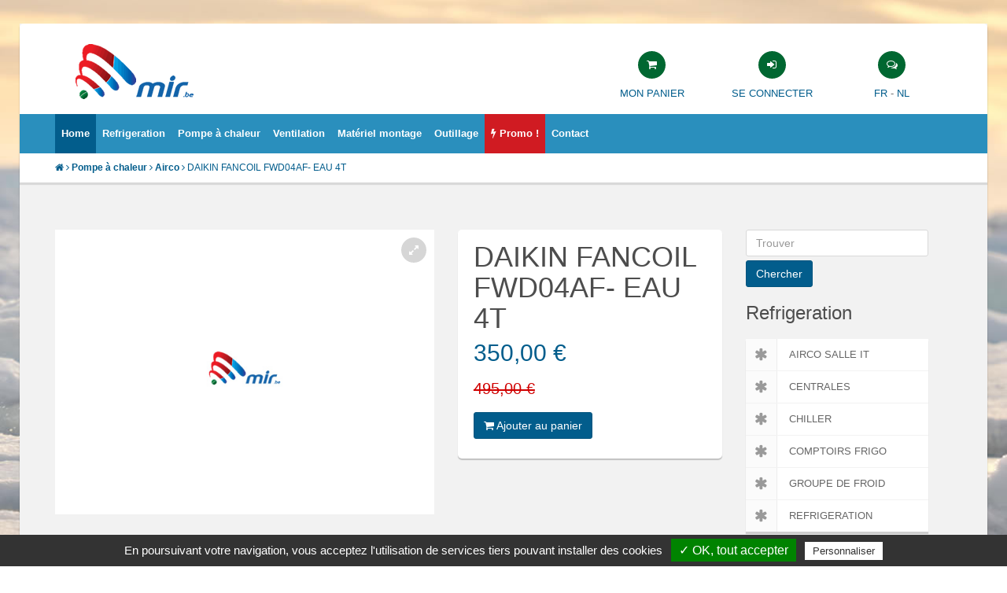

--- FILE ---
content_type: text/html
request_url: https://mir.be/fr/daikin-fancoil-fwd04af-eau-4t/p47?PHPSESSID=fu0eif6d401nce35crde7u6ak2
body_size: 5092
content:
<!DOCTYPE HTML>
<html>

<head>
    <title>DAIKIN FANCOIL FWD04AF- EAU 4T </title>
    <!-- meta info -->
    <meta content="text/html; charset=utf-8" http-equiv="Content-Type">
    <meta name="keywords" content="MIR" />
    <meta name="description" content="Découvrez en Pompe à chaleur Airco notre produit DAIKIN FANCOIL FWD04AF- EAU 4T  en stock">
    <meta name="viewport" content="width=device-width, initial-scale=1.0">
    <!-- Google fonts -->
    <link href='http://fonts.googleapis.com/css?family=Open+Sans:400,600,700,300' rel='stylesheet' type='text/css'>
    <link href='http://fonts.googleapis.com/css?family=Roboto:400,100,300' rel='stylesheet' type='text/css'>
    <!-- Bootstrap styles -->
    <link rel="stylesheet" href="/css/boostrap.css">
    <!-- Font Awesome styles (icons) -->
    <link rel="stylesheet" href="/css/font_awesome.css">
    <!-- Main Template styles -->
    <link rel="stylesheet" href="/css/styles.css?1769103135">
    <link rel="stylesheet" href="/css/schemes/orient.css">
    <!-- IE 8 Fallback -->
    <!--[if lt IE 9]>
	<link rel="stylesheet" type="text/css" href="css/ie.css" />
<![endif]-->

    <!-- Your custom styles (blank file) -->
    <link rel="stylesheet" href="/css/mystyles.css?1769103135">


<script type="text/javascript">
var tarteaucitronForceLanguage = 'fr'; /* supported: fr, en, de, es, it, pt, pl, ru */
</script>
<script type="text/javascript" src="/tarteaucitron/tarteaucitron.js?1769103135"></script> 
<script type="text/javascript">
 tarteaucitron.init({ 
"hashtag": "#siteimmo", 
"highPrivacy": false, 
"orientation": "bottom", 
"adblocker": false, 
"showAlertSmall": false, 
"cookieslist": true, 
"removeCredit": true 
 }) ;
</script>
</head>

<body class="boxed bg-cover">


    <div class="global-wrap">


        <!-- //////////////////////////////////
	//////////////MAIN HEADER///////////// 
	////////////////////////////////////-->
        <div class="top-main-area">
            <div class="container">
                <div class="row">
                    <div class="col-md-7 col-xs-12">
                        <a href="/fr" class="logo mt5">
                            <img src="/img/logo-mirbe.png" alt="Mir - Refrigiration, pompe à chaleur, Ventilation !" title="Mir - Refrigiration, pompe à chaleur, Ventilation !" />
                        </a>
                    </div>
                    <div class="col-md-5 col-xs-12 mt20">
                    <div class="col-xs-4 text-center">
                            <ul class="header-features">
                                <li><a href="/panier.php?LG=fr"><i class="fa fa-shopping-cart"></i></a>
                                    <div class="header-feature-caption">
                                        <h5 class="header-feature-title"><a href="/panier.php?LG=fr">Mon panier</a></h5>
                                    </div>
                                </li>
                            </ul>
                    </div>
                    <div class="col-xs-4 text-center">
                            <ul class="header-features">
                                                            <li><a class="popup-text" href="#login-dialog" data-effect="mfp-move-from-top"><i class="fa fa-sign-in"></i></a>
                                    <div class="header-feature-caption">
                                        <h5 class="header-feature-title"><a class="popup-text" href="#login-dialog" data-effect="mfp-move-from-top">Se connecter</a></h5>
                                    </div>
                                </li>
                                                        </ul>
                    </div> 
                    <div class="col-xs-4 text-center">
                            <ul class="header-features">
                                <li><i class="fa fa-comments-o"></i>
                                    <div class="header-feature-caption">
                                        <h5 class="header-feature-title"><a  href="/index.php?LG=fr" >FR</a> - <a  href="/index.php?LG=nl" >NL</a></h5>
                                    </div>
                                </li>
                            </ul>
                    </div> 
                    </div>                                    
                </div>
            </div>
        </div>
        <header class="main">
            <div class="container">
                <div class="row">
                    <div class="col-md-12">
                        <div class="flexnav-menu-button" id="flexnav-menu-button">Menu</div>
                        <nav>
                            <ul class="nav nav-pills flexnav" id="flexnav" data-breakpoint="800">
                                <li class="active"><a href="/" class="cursor-pointer" ><strong>Home</strong></a></li>
									
                                <li ><a href="#"><strong>Refrigeration</strong></a>
									<ul>
										
                                    <li><a href="/fr/refrigeration-airco-salle-it/d1-4"><i class="fa fa-asterisk"></i> Airco salle IT</a></li>
                                    	
                                    <li><a href="/fr/refrigeration-chiller/d1-3"><i class="fa fa-asterisk"></i> Chiller</a></li>
                                    	
                                    <li><a href="/fr/refrigeration-comptoirs-frigo/d1-25"><i class="fa fa-asterisk"></i> Comptoirs Frigo</a></li>
                                    	
                                    <li><a href="/fr/refrigeration-refrigeration/d1-24"><i class="fa fa-asterisk"></i> Refrigeration</a></li>
                                                                        </ul>
                                </li>  
									
                                <li ><a href="#"><strong>Pompe à chaleur</strong></a>
									<ul>
										
                                    <li><a href="/fr/pompe-chaleur-airco/d2-6"><i class="fa fa-fire"></i> Airco</a></li>
                                                                        </ul>
                                </li>  
									
                                <li ><a href="#"><strong>Ventilation</strong></a>
									<ul>
									                                    </ul>
                                </li>  
									
                                <li ><a href="#"><strong>Matériel montage</strong></a>
									<ul>
										
                                    <li><a href="/fr/materiel-montage-goulottes/d4-13"><i class="fa fa-briefcase"></i> Goulottes</a></li>
                                                                        </ul>
                                </li>  
									
                                <li ><a href="#"><strong>Outillage</strong></a>
									<ul>
									                                    </ul>
                                </li>  
								                                 
                                
                                <li class="bg-green"><a href="/liste.php?LG=fr&PRO=1"><i class="fa fa-bolt"></i> <strong>Promo !</strong></a></li>
                                <li ><a href="contact.php?LG=fr"><strong>Contact</strong></a></li>
                            </ul>
                        </nav>
                    </div>
                </div>
            </div>
        </header>
        <!-- LOGIN REGISTER LINKS CONTENT -->
        <div id="login-dialog" class="mfp-with-anim mfp-hide mfp-dialog clearfix">
            <i class="fa fa-sign-in dialog-icon"></i>
            <h3>Se connecter</h3>
            <form class="dialog-form" action="/connect.php" method="post">
            <input type="hidden" name="LG" value="fr">
                <div class="form-group">
                    <label>E-mail</label>
                    <input type="text" placeholder="email@domain.com" name="US_MAIL" class="form-control">
                </div>
                <div class="form-group">
                    <label>Mot de passe</label>
                    <input type="password" placeholder="Mot de passe" name="US_PAS" class="form-control">
                </div>
                <input type="submit" name="connect" value="Se connecter" class="btn btn-primary">
            </form>
            <ul class="dialog-alt-links">
                <li><a class="popup-text" href="#password-recover-dialog" data-effect="mfp-zoom-out">Mot de passe oublié</a>
                </li>
            </ul>
        </div>



        <div id="password-recover-dialog" class="mfp-with-anim mfp-hide mfp-dialog clearfix">
            <i class="fa fa-retweet dialog-icon"></i>
            <h3>Mot de passe oublié</h3>
            <h5>Mot de passe oublié ? encodez votre mail :</h5>
            <form class="dialog-form" action="/lost.php" method="post">
            <input type="hidden" name="LG" value="fr">
            <div class="form-group">
                <label>E-mail</label>
                <input type="text" placeholder="email@domain.com" class="form-control" name="CTC_USER">
            </div>
            <div class="form-group">
                <label>Code de vérification :  3 + 2 = ?</label>
                <input type="text" placeholder="" class="form-control" name="CTC_CDE">
            </div>            
                <input type="submit" name="connect" value="Valider" class="btn btn-primary">
            </form>
            <ul class="dialog-alt-links">
                <li><a class="popup-text" href="#login-dialog" data-effect="mfp-zoom-out">Se connecter</a>
                </li>
            </ul>
        </div>



        <!-- //////////////////////////////////
	//////////////END MAIN HEADER////////// 
	////////////////////////////////////-->



        <!-- END LOGIN REGISTER LINKS CONTENT -->
        <div class="search-area search-area-white text-12">
            <div class="container">
                <div class="row">
                    <div class="col-md-7 text-green">
                    <a href="/index.php?LG=fr"><i class="fa fa-home"></i></a> <i class="fa fa-angle-right"></i> <a href="/fr/pompe-chaleur/d2"><strong>Pompe à chaleur</strong></a> <i class="fa fa-angle-right"></i> <a href="/fr/pompe-chaleur/d2-6"><strong>Airco</strong></a> <i class="fa fa-angle-right"></i> DAIKIN FANCOIL FWD04AF- EAU 4T                     </div>
                </div>
            </div>
        </div>
        <!-- END SEARCH AREA -->

        <div class="gap"></div>

        <div class="container">
            <div class="row">
                <div class="col-md-9">
                    <div class="row">
                        <div class="col-md-7">
                            <div class="fotorama" data-nav="thumbs" data-allowfullscreen="1" data-thumbheight="100" data-thumbwidth="100">
                                <img src="/img/art/bg-0null.jpg" alt="Image DAIKIN FANCOIL FWD04AF- EAU 4T " title="DAIKIN FANCOIL FWD04AF- EAU 4T " />
														

                            </div>
                        </div>
                        <div class="col-md-5">
                            <div class="product-info box">
                                <h1>DAIKIN FANCOIL FWD04AF- EAU 4T </h1>
                                <p class="product-info-price">350,00 €</p>
                                                                <p class="product-info-price-prom">495,00 €</p>
                                                                
                                <ul class="list-inline">
                                    <li><a href="/addshop.php?LG=fr&action=AJ&PREF=47" class="btn btn-primary"><i class="fa fa-shopping-cart"></i> Ajouter au panier</a>
                                    </li>
                                </ul>
                            </div>
                        </div>
                    </div>
                    <div class="gap"></div>
                    <div class="tabbable">
                        <ul class="nav nav-tabs" id="myTab">
                            <li class="active"><a href="#tab-1" data-toggle="tab"><i class="fa fa-pencil"></i>Description</a>
                            </li>
                            <li><a href="#tab-2" data-toggle="tab"><i class="fa fa-truck"></i>Livraison & Paiement</a>
                            </li>
                        </ul>
                        <div class="tab-content">
                            <div class="tab-pane fade in active" id="tab-1">
                            UNITE INTERIEURE DAIKIN GAINABLE  OU CONSOLE NU-BATTERIE EAU 4 TUBES <br />
FWD04AF+batterie 4 tubes ED4MV04A6+ thermostat avec sonde<br />
ventilo-convecteur  nu à encastrer dans le faux plafond ou a mettre au mur avec decor special<br />
liquidation stockage dans la mesure du disponible                          									 <p><i class="fa fa-file-pdf-o"></i> <a href="/img/pdf/FWD-A-UTILpdf-47-8281507.pdf" target="_blank"><strong>FWD-A-UTILpdf-47-8281507.pdf</strong></a></p>
                            	  
                           
                            </div>
                            <div class="tab-pane fade" id="tab-2">
                                modalités : actuellement paiement par virement apres avoir reçu la proforma incluant les frais de transport (calculés en fonction de la commande)                            </div>
                        </div>
                    </div>
                    <div class="gap"></div>
                    
                    
                    <h4 class="mb20">Dans la même catégorie</h4>

					<div class="owl-carousel" id="owl-carousel" data-items="3">
						                        <div>
                            <div class="product-thumb">
                                <header class="product-header">
                                    <a href="/art.php?LG=fr&ART=81"><img src="/img/art/md_DET-81-9791429.jpg" alt=" Airco Mobile 7kw froid-chaud" title=" Airco Mobile 7kw froid-chaud" /></a>
                                </header>
                                <div class="product-inner">
                                	<p class="product-desciption">3 300,00 €
									                                     <span class="product-desciption-prom">3 385,00 €</span>
                                                                        </p>
                                    <h5 class="product-title"><a href="/art.php?LG=fr&ART=81">Airco Mobile 7kw froid-chaud</a></h5>
                                    
                                    <ul class="product-actions-list">
                                        <li><a href="/art.php?LG=fr&ART=81" class="btn btn-sm"><i class="fa fa-bars"></i> Détail</a>
                                        </li>
                                    </ul>
                                </div>
                            </div>
                        </div>
                                                                              
                    </div>
                    <div class="gap gap-small"></div>
                </div>
                
                
                <div class="col-md-3">
                <aside class="sidebar-left">

<!-- SEARCH AREA -->
<div>
<form class="dialog-form mb20" method="get" action="/liste.php?LG=fr">
    <div class="form-group">
            <input class="form-control mb5" type="text" placeholder="Trouver" name="Q" />
            <input type="hidden" name="LG" value="fr">
            <button class="btn btn-primary " type="submit" >Chercher</button>
    </div>
</form>
</div>


<!-- END SEARCH AREA -->
	
<h3 class="mb20">Refrigeration</h3>
    <ul class="nav nav-tabs nav-stacked nav-coupon-category nav-coupon-category-left">
        	
        <li class=""><a href="/fr/refrigeration-airco-salle-it/d1-4"><i class="fa fa-asterisk"></i>Airco salle IT</a></li>
        	
        <li class=""><a href="/fr/refrigeration-centrales/d1-2"><i class="fa fa-asterisk"></i>Centrales</a></li>
        	
        <li class=""><a href="/fr/refrigeration-chiller/d1-3"><i class="fa fa-asterisk"></i>Chiller</a></li>
        	
        <li class=""><a href="/fr/refrigeration-comptoirs-frigo/d1-25"><i class="fa fa-asterisk"></i>Comptoirs Frigo</a></li>
        	
        <li class=""><a href="/fr/refrigeration-groupe-de-froid/d1-1"><i class="fa fa-asterisk"></i>Groupe de froid</a></li>
        	
        <li class=""><a href="/fr/refrigeration-refrigeration/d1-24"><i class="fa fa-asterisk"></i>Refrigeration</a></li>
            </ul>                    
	
<h3 class="mb20">Pompe à chaleur</h3>
    <ul class="nav nav-tabs nav-stacked nav-coupon-category nav-coupon-category-left">
        	
        <li class=""><a href="/fr/pompe-chaleur-airco/d2-6"><i class="fa fa-fire"></i>Airco</a></li>
        	
        <li class=""><a href="/fr/pompe-chaleur-chiller/d2-5"><i class="fa fa-fire"></i>Chiller</a></li>
        	
        <li class=""><a href="/fr/pompe-chaleur-geothermie/d2-8"><i class="fa fa-fire"></i>Geothermie</a></li>
        	
        <li class=""><a href="/fr/pompe-chaleur-pac-pompe-chaleur/d2-7"><i class="fa fa-fire"></i>PAC pompe à chaleur</a></li>
            </ul>                    
	
<h3 class="mb20">Ventilation</h3>
    <ul class="nav nav-tabs nav-stacked nav-coupon-category nav-coupon-category-left">
        	
        <li class=""><a href="/fr/ventilation-bouche-ventilateur/d3-10"><i class="fa fa-refresh"></i>Bouche - Ventilateur</a></li>
        	
        <li class=""><a href="/fr/ventilation-rideau-air/d3-9"><i class="fa fa-refresh"></i>Rideau d'air</a></li>
            </ul>                    
	
<h3 class="mb20">Matériel montage</h3>
    <ul class="nav nav-tabs nav-stacked nav-coupon-category nav-coupon-category-left">
        	
        <li class=""><a href="/fr/materiel-montage-cuivre-multicouches/d4-15"><i class="fa fa-briefcase"></i>Cuivre - Multicouches</a></li>
        	
        <li class=""><a href="/fr/materiel-montage-frigo/d4-17"><i class="fa fa-briefcase"></i>Frigo</a></li>
        	
        <li class=""><a href="/fr/materiel-montage-goulottes/d4-13"><i class="fa fa-briefcase"></i>Goulottes</a></li>
        	
        <li class=""><a href="/fr/materiel-montage-pex-alu-pex/d4-16"><i class="fa fa-briefcase"></i>Pex - Alu - Pex</a></li>
        	
        <li class=""><a href="/fr/materiel-montage-pompe/d4-11"><i class="fa fa-briefcase"></i>Pompe</a></li>
        	
        <li class=""><a href="/fr/materiel-montage-pompe-releve-condensat/d4-12"><i class="fa fa-briefcase"></i>pompe releve condensat</a></li>
        	
        <li class=""><a href="/fr/materiel-montage-soudures-materiel/d4-18"><i class="fa fa-briefcase"></i>Soudures Materiel</a></li>
        	
        <li class=""><a href="/fr/materiel-montage-support/d4-14"><i class="fa fa-briefcase"></i>Support</a></li>
            </ul>                    
	
<h3 class="mb20">Outillage</h3>
    <ul class="nav nav-tabs nav-stacked nav-coupon-category nav-coupon-category-left">
        	
        <li class=""><a href="/fr/outillage-appareil-de-mesures/d5-19"><i class="fa fa-wrench"></i>Appareil de Mesures</a></li>
        	
        <li class=""><a href="/fr/outillage-divers/d5-23"><i class="fa fa-wrench"></i>Divers</a></li>
        	
        <li class=""><a href="/fr/outillage-facile-pour-le-montage/d5-22"><i class="fa fa-wrench"></i>Facile pour le montage</a></li>
        	
        <li class=""><a href="/fr/outillage-petit-outillage/d5-21"><i class="fa fa-wrench"></i>Petit outillage</a></li>
        	
        <li class=""><a href="/fr/outillage-pompe-vide/d5-20"><i class="fa fa-wrench"></i>Pompe à vide</a></li>
            </ul>                    
 

<hr>

<div class="sidebar-box">
    <h5>Nos promotions</h5>
    <ul class="thumb-list">
    	
        <li>
            <a href="/fr/daikin-fancoil-fwd04af-eau-4t/p47">
                <img src="/img/art/null.jpg" alt="Promotions :DAIKIN FANCOIL FWD04AF- EAU 4T " title="Promotions :DAIKIN FANCOIL FWD04AF- EAU 4T " />
            </a>
            <div class="thumb-list-item-caption">
                <h5 class="thumb-list-item-title"><a href="/fr/daikin-fancoil-fwd04af-eau-4t/p47">DAIKIN FANCOIL FWD04AF- EAU 4T </a></h5>
                <p class="thumb-list-item-price">350,00 €</p>
                <p class="thumb-list-item-price-prom">495,00 €</p>
            </div>
        </li>
    	
        <li>
            <a href="/fr/airco-mobile-7kw-froidchaud/p81">
                <img src="/img/art/pt_DET-81-9791429.jpg" alt="Promotions :Airco Mobile 7kw froid-chaud" title="Promotions :Airco Mobile 7kw froid-chaud" />
            </a>
            <div class="thumb-list-item-caption">
                <h5 class="thumb-list-item-title"><a href="/fr/airco-mobile-7kw-froidchaud/p81">Airco Mobile 7kw froid-chaud</a></h5>
                <p class="thumb-list-item-price">3 300,00 €</p>
                <p class="thumb-list-item-price-prom">3 385,00 €</p>
            </div>
        </li>
        </ul>
</div>

<div class="sidebar-box">
    <h5>Les nouveautés</h5>
    <ul class="thumb-list">
    	
        <li>
            <a href="/fr/airco-mobile-7kw-froidchaud/p81">
                <img src="/img/art/pt_DET-81-9791429.jpg" alt="Airco Mobile 7kw froid-chaud" title="Airco Mobile 7kw froid-chaud" />
            </a>
            <div class="thumb-list-item-caption">
                <h5 class="thumb-list-item-title"><a href="/fr/airco-mobile-7kw-froidchaud/p81">Airco Mobile 7kw froid-chaud</a></h5>
                <p class="thumb-list-item-price">3 300,00 €</p>
                                <p class="thumb-list-item-price-prom">3 385,00 €</p>
                            </div>
        </li>
    	
        <li>
            <a href="/fr/goulotte-comment-choisir-codes/p65">
                <img src="/img/art/pt_DET-65-2447483.jpg" alt="1 Goulotte  comment choisir -codes" title="1 Goulotte  comment choisir -codes" />
            </a>
            <div class="thumb-list-item-caption">
                <h5 class="thumb-list-item-title"><a href="/fr/goulotte-comment-choisir-codes/p65">1 Goulotte  comment choisir -codes</a></h5>
                <p class="thumb-list-item-price">0,00 €</p>
                            </div>
        </li>
    	
        <li>
            <a href="/fr/comptoir-patisserie-vitres-droites-tiroir-50m/p54">
                <img src="/img/art/pt_DET-54-5294798.jpg" alt="Comptoir patisserie+ vitres droites+tiroir 2,50m" title="Comptoir patisserie+ vitres droites+tiroir 2,50m" />
            </a>
            <div class="thumb-list-item-caption">
                <h5 class="thumb-list-item-title"><a href="/fr/comptoir-patisserie-vitres-droites-tiroir-50m/p54">Comptoir patisserie+ vitres droites+tiroir 2,50m</a></h5>
                <p class="thumb-list-item-price">0,00 €</p>
                            </div>
        </li>
        </ul>
</div>

<div class="sidebar-box">
    <h5>Les + populaires</h5>
    <ul class="thumb-list">
    	
        <li>
            <a href="/fr/armoire-climatisation-speciale-it-eau-glaceechiller/p39">
                <img src="/img/art/pt_DET-39-4124316.jpg" alt="ARMOIRE CLIMATISATION SPECIALE IT EAU GLACEE-CHILLER" title="ARMOIRE CLIMATISATION SPECIALE IT EAU GLACEE-CHILLER" />
            </a>
            <div class="thumb-list-item-caption">
                <h5 class="thumb-list-item-title"><a href="/fr/armoire-climatisation-speciale-it-eau-glaceechiller/p39">ARMOIRE CLIMATISATION SPECIALE IT EAU GLACEE-CHILLER</a></h5>
                <p class="thumb-list-item-price">0,00 €</p>
                            </div>
        </li>
    	
        <li>
            <a href="/fr/armoire-climatisation-speciale-it-detente-directe/p44">
                <img src="/img/art/pt_DET-44-9914295.jpg" alt="ARMOIRE CLIMATISATION SPECIALE IT DETENTE DIRECTE" title="ARMOIRE CLIMATISATION SPECIALE IT DETENTE DIRECTE" />
            </a>
            <div class="thumb-list-item-caption">
                <h5 class="thumb-list-item-title"><a href="/fr/armoire-climatisation-speciale-it-detente-directe/p44">ARMOIRE CLIMATISATION SPECIALE IT DETENTE DIRECTE</a></h5>
                <p class="thumb-list-item-price">0,00 €</p>
                            </div>
        </li>
    	
        <li>
            <a href="/fr/goulotte-comment-choisir-codes/p65">
                <img src="/img/art/pt_DET-65-2447483.jpg" alt="1 Goulotte  comment choisir -codes" title="1 Goulotte  comment choisir -codes" />
            </a>
            <div class="thumb-list-item-caption">
                <h5 class="thumb-list-item-title"><a href="/fr/goulotte-comment-choisir-codes/p65">1 Goulotte  comment choisir -codes</a></h5>
                <p class="thumb-list-item-price">0,00 €</p>
                            </div>
        </li>
        </ul>
</div>

</aside>                </div>
            </div>

        </div>


        <!-- //////////////////////////////////
	//////////////END PAGE CONTENT///////// 
	////////////////////////////////////-->



        <!-- //////////////////////////////////
	//////////////MAIN FOOTER////////////// 
	////////////////////////////////////-->

        <footer class="main">
            <div class="footer-top-area">
                <div class="container">
                <!--
                    <div class="row row-wrap">
                        <div class="col-md-3">
                           <h4>Catégories</h4>
                        </div>
                        <div class="col-md-3">
                            <h4>Coordonnées</h4>

                        </div>
                        <div class="col-md-3">
                            <h4>News</h4>

                        </div>
                        <div class="col-md-3">
                            <h4>Nouveautés</h4>

                        </div>
                    </div>
                    -->
                </div>
            </div>
            <div class="footer-copyright">
                <div class="container">
                    <div class="row">
                        <div class="col-md-4">
                            <p>Copyright © 2026, Mir.be</p>
                        </div>
                        <div class="col-md-8 text-right">
                        <a href="javascript:tarteaucitron.userInterface.openPanel();">Gestion des cookies</a>
						</div>
                    </div>
                </div>
            </div>
        </footer>
        <!-- //////////////////////////////////
	//////////////END MAIN  FOOTER///////// 
	////////////////////////////////////-->



        <!-- Scripts queries -->
        <script src="/js/jquery.js"></script>
        <script src="/js/boostrap.min.js"></script>
        <script src="/js/countdown.min.js"></script>
        <script src="/js/flexnav.min.js"></script>
        <script src="/js/magnific.js"></script>
        <script src="/js/tweet.min.js"></script>
        <script src="https://maps.googleapis.com/maps/api/js?v=3.exp&sensor=false"></script>
        <script src="/js/fitvids.min.js"></script>
        <script src="/js/mail.min.js"></script>
        <script src="/js/ionrangeslider.js"></script>
        <script src="/js/icheck.js"></script>
        <script src="/js/fotorama.js"></script>
        <script src="/js/card-payment.js"></script>
        <script src="/js/owl-carousel.js"></script>
        <script src="/js/masonry.js"></script>
        <script src="/js/nicescroll.js"></script>

        <!-- Custom scripts -->
        <script src="/js/custom.js?1769103135"></script>
    </div>
        <script type="text/javascript">
        tarteaucitron.user.gajsUa = 'UA-103910-59';
        tarteaucitron.user.gajsMore = function () { /* add here your optionnal _ga.push() */ };
        (tarteaucitron.job = tarteaucitron.job || []).push('gajs');
        </script> 
</body>

</html>


--- FILE ---
content_type: text/css
request_url: https://mir.be/css/schemes/orient.css
body_size: 810
content:
a,
.text-color,
.btn-ghost.btn-primary,
.comment .comment-review-rate,
.nav-tabs.nav-stacked.nav-coupon-category > li > a:hover,
.product-info-price,
.i-check.i-check-stroke.checked:before,
ul.pagination li a,
ul.pagination li a:hover,
.btn-white,
.nav-pills.nav-stacked.nav-arrow > li a:hover,
.countdown.countdown-inline > div:first-child span.count,
.countdown.countdown-inline > div:first-child span.title {
  color: #025d8c;
}
a:hover {
  color: #024a70;
}
.post .post-inner,
.btn-ghost.btn-primary,
.fotorama__thumb-border,
.i-check.hover,
.i-radio.hover,
.i-check.checked,
.i-radio.checked,
footer.main,
.testimonial-color .testimonial-inner {
  border-color: #025d8c;
}
header.main-color .flexnav li a:hover,
.btn-primary:hover,
.team-member .team-member-social > li .fa:hover {
  background-color: #024a70;
}
header.main-white .flexnav > li.active > a,
header.main-white .flexnav > li.active > a:hover,
.btn-primary,
.btn-ghost.btn-primary:hover,
.product-quick-view .fa:hover,
.nav-tabs.nav-stacked.nav-coupon-category > li > a:hover span,
.i-check.checked,
.i-radio.checked,
.irs-slider,
header.main.main-color,
.header-search-bar button,
ul.pagination li.active a,
ul.pagination li.active a:hover,
.team-member .team-member-social > li .fa,
.owl-controls .owl-buttons div:hover,
.search-area-white .search-btn,
.search-area,
.flexnav li.active > a,
.flexnav li.active > a:hover,
.box-icon,
.nav-tabs.nav-stacked.nav-coupon-category > li > a:hover .fa,
.nav-tabs.nav-stacked.nav-coupon-category > .active > a,
.nav-tabs.nav-stacked.nav-coupon-category > .active > a:hover,
.nav-tabs.nav-stacked.nav-coupon-category > .active > a:before,
.nav-tabs.nav-stacked.nav-coupon-category > li.active > a .fa,
.tabbable >.nav li.active a,
.dropcap-color:first-letter,
.nav-pills.nav-stacked.nav-arrow > li.active a,
.nav-pills.nav-stacked.nav-arrow > li.active a:after,
.testimonial-color .testimonial-inner,
.hover-img .hover-icon:before,
.hover-img >.hover-title,
.hover-img .hover-inner,
.owl-controls .owl-page span,
.carousel .carousel-control,
.flexnav-menu-button,
.touch-button,
.mfp-dialog .dialog-icon,
.tags-list > li > a {
  background-color: #025d8c;
}
.testimonial-color .testimonial-inner:after {
  border-color: #025d8c transparent transparent transparent;
}
.flexnav li.active > a {
  border-color: #025d8c !important;
}
.btn-primary,
ul.pagination li.active a,
ul.pagination li.active a:hover,
.nav-tabs.nav-stacked.nav-coupon-category > .active > a .fa,
.nav-pills.nav-stacked.nav-arrow > li.active a {
  border-color: #02547e;
}
.btn-primary:hover {
  border-color: #024a70;
}
.touch-button.active,
.tags-list > li > a:hover {
  background-color: #024f77;
}
.search-area-white .search-btn {
  border-color: #024f77;
}
.product-thumb .icon-list-rating {
  color: #038dd5;
}
.product-thumb .product-price {
  background-color: #006096;
}
.product-banner {
  background-color: #012538;
}
.address-box:hover .address-box-remove:hover,
.address-box:hover .address-box-edit:hover,
.address-box:hover .address-box-new-icon,
.team-member .team-member-social > li .fa,
.search-area label .fa,
.box-icon:hover {
  background-color: #024a70;
}
.owl-controls .owl-buttons div:hover {
  box-shadow: 0 0 0 1px #025d8c;
}
.btn-ghost {
  background: none;
}
.tabbable >.nav li.active .fa {
  background: #014162;
}
.thumb-list > li .thumb-list-item-caption .icon-list-rating {
  color: #038dd5;
}
.form-control:focus {
  border-color: #0375b0;
}
